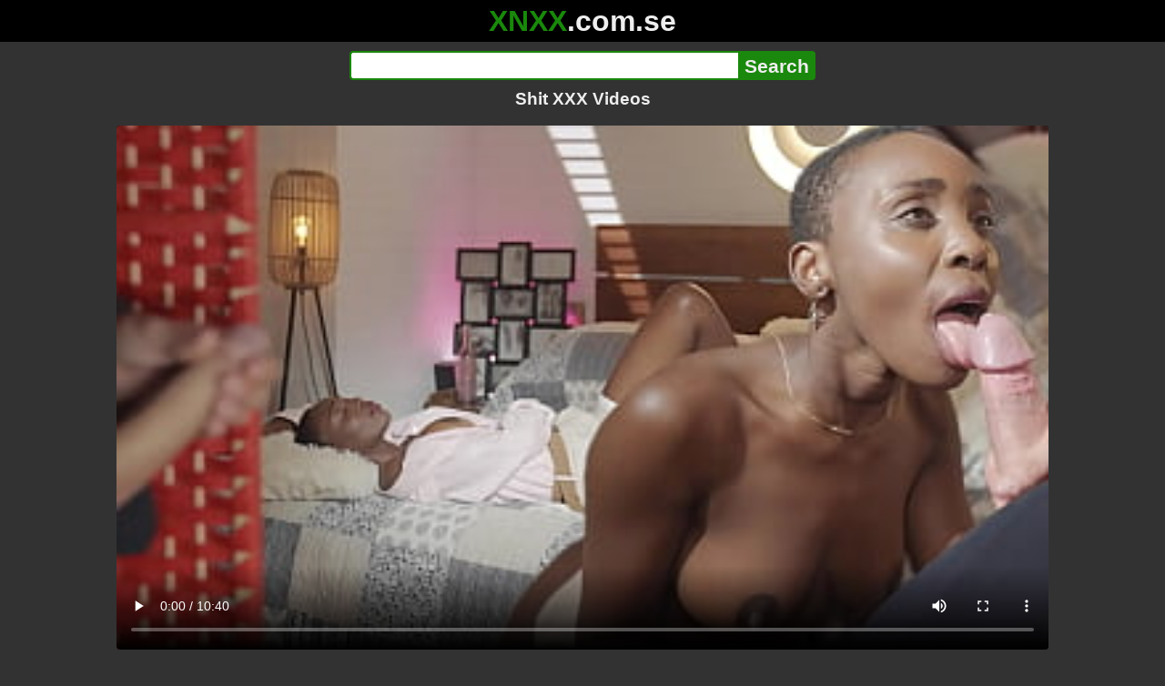

--- FILE ---
content_type: text/html; charset=utf-8
request_url: https://xnxx.com.se/video/shit-xxx-videos
body_size: 14122
content:
<!DOCTYPE html><html lang="hi"><head><meta charset="utf-8"><meta name="theme-color" content="#1A880C"><meta name="viewport" content="width=device-width"><meta name="referrer" content="same-origin"><link rel="icon" href="/favicon.png" type="image/png"><title>Shit XXX Videos · XNXX.com.se Free Porn Online! 3GP MP4 Mobile Sex XXX Porno Videos!</title><meta name="description" content="Shit XXX Videos · XXX Videos Online! MP4 Porn, 3GP Porn Videos, Mobile Sex Videos, Mobile XXX, Mobile Porno! Mobile XXX Porno!"><meta name="keywords" content="Blowjob, Amateur, Big Tits, Doggystyle, Homemade, Big Cock, Milf, Natural Tits, Big Butt, Pornstar, Interracial, Deep Throat, Big Booty, Rough Sex, Perfect Tits, Real Orgasm, Pussy Fucking, Black, Hotwife, Facial Cumshot, European, Roleplay, Face Fucking, Huge Tits, Submissive Girl, Cumload, Gagging, Domination, Wild Sex, Fat Dick, Massive Tits, Ebony Ass, Depraved, Exotic, Brown Skin, Black Women, Black and White, Brown Pussy, Big Black Tits, Maledom"><link rel="preload" as="image" type="image/jpeg" href="https://cdn77-pic.xvideos-cdn.com/videos/thumbs169ll/63/7d/c6/637dc6e0c2a937503967d777bdf41632/637dc6e0c2a937503967d777bdf41632.30.jpg" fetchpriority="high"><meta property="og:url" content="https://xnxx.com.se/video/shit-xxx-videos"><meta property="og:type" content="video.other"><meta property="og:title" content="Shit XXX Videos · XNXX.com.se"><meta property="og:description" content="Blowjob, Amateur, Big Tits, Doggystyle, Homemade, Big Cock, Milf, Natural Tits, Big Butt, Pornstar, Interracial, Deep Throat, Big Booty, Rough Sex, Perfect Tits, Real Orgasm, Pussy Fucking, Black, Hotwife, Facial Cumshot, European, Roleplay, Face Fucking, Huge Tits, Submissive Girl, Cumload, Gagging, Domination, Wild Sex, Fat Dick, Massive Tits, Ebony Ass, Depraved, Exotic, Brown Skin, Black Women, Black and White, Brown Pussy, Big Black Tits, Maledom"><meta property="og:image" content="https://cdn77-pic.xvideos-cdn.com/videos/thumbs169lll/63/7d/c6/637dc6e0c2a937503967d777bdf41632/637dc6e0c2a937503967d777bdf41632.30.jpg"><meta property="og:image:width" content="352"><meta property="og:image:height" content="198"><meta property="video:duration" content="640"><meta property="og:video:type" content="video/mp4"><meta property="og:video:width" content="640"><meta property="og:video:height" content="360"><meta property="twitter:card" content="summary"><meta property="twitter:title" content="Shit XXX Videos · XNXX.com.se"><meta property="twitter:description" content="Blowjob, Amateur, Big Tits, Doggystyle, Homemade, Big Cock, Milf, Natural Tits, Big Butt, Pornstar, Interracial, Deep Throat, Big Booty, Rough Sex, Perfect Tits, Real Orgasm, Pussy Fucking, Black, Hotwife, Facial Cumshot, European, Roleplay, Face Fucking, Huge Tits, Submissive Girl, Cumload, Gagging, Domination, Wild Sex, Fat Dick, Massive Tits, Ebony Ass, Depraved, Exotic, Brown Skin, Black Women, Black and White, Brown Pussy, Big Black Tits, Maledom"><meta property="twitter:image" content="https://cdn77-pic.xvideos-cdn.com/videos/thumbs169lll/63/7d/c6/637dc6e0c2a937503967d777bdf41632/637dc6e0c2a937503967d777bdf41632.30.jpg"><link rel="preconnect" href="https://cdn77-pic.xvideos-cdn.com"><style>:root {--main: #1A880C;--bg-main: #323232;--bg-sub: #fff}@font-face{font-family:iconfont;src:url([data-uri])format("woff2")}i{width:1em;font-family:sans-serif,iconfont;font-style:normal;line-height:1}.i-thumbs-up:before{content:""}.i-thumbs-down:before{content:""}.i-caret-down:before{content:""}.i-user:before{content:""}*{font-family:-apple-system,BlinkMacSystemFont,avenir next,avenir,helvetica neue,helvetica,ubuntu,roboto,noto,segoe ui,arial,sans-serif}body{background-color:var(--bg-main);color:#eee;flex-direction:column;min-height:100vh;margin:0 auto;display:flex}html{line-height:1.15}ul{margin:0;padding:0;list-style:none}.compressed{text-align:center;max-width:640px;margin-left:auto;margin-right:auto}.center{text-align:center}.left{text-align:left}a{color:var(--main);text-decoration:none}a:hover{text-decoration:underline}button{cursor:pointer}button,input,textarea{font-size:100%;line-height:1.15}.content{flex:1;padding:.5rem}.grid{grid-gap:.5rem;grid-template-columns:repeat(auto-fill,minmax(300px,1fr));display:grid}.item{background-color:#fff;border-radius:4px;flex-direction:column;justify-content:space-between;padding:9px;display:flex;position:relative}.item .thumb img{border-radius:4px;width:100%;height:100%;position:absolute}.item img.lazy{width:0;height:0}.item .title{text-overflow:ellipsis;-webkit-line-clamp:2;-webkit-box-orient:vertical;margin-bottom:10px;font-weight:600;display:-webkit-box;overflow:hidden}.item .thumb{background-color:#ddd;height:0;margin-bottom:5px;padding-bottom:56.25%;position:relative}.item .info{color:#757575;justify-content:space-between;display:flex}.button{word-break:keep-all;border:1px solid #ccc;border-radius:5px;margin:2px;padding:2px 6px;text-decoration:none;display:inline-block}.tags{contain:paint;flex-flow:wrap;max-height:85px;margin:2px auto;display:flex;overflow:hidden}.tags.center{justify-content:center}#expand-tags{text-align:center;order:1}#expand-tags.ref{visibility:hidden;pointer-events:none;display:list-item;position:absolute}#expand-tags>button,#expand-tags-ref>button{min-width:1.8em}.tags-all{max-height:unset;align-items:center}.center>.tags{justify-content:center}.tags li{order:3}.chip{background-color:var(--main);color:#fff;word-break:keep-all;border:1px solid var(--main);border-radius:5px;margin:2px;padding:2px 6px;text-decoration:none;display:inline-block}.actor{font-weight:700}.chip:hover{border:1px solid #fff;text-decoration:none}.chip.twitter{background-color:#000;border-color:#000}.chip.facebook{background-color:#3a5999;border-color:#3a5999}.chip.other{color:#3e3e3e;background-color:#c8c8c8;border-color:#c8c8c8}.search-form input{border:2px solid var(--main);box-sizing:border-box;height:2rem;margin:0;padding:0;font-size:1.3rem}.search-form input[type=text]{border-right:0;border-radius:4px 0 0 4px;width:100%;min-width:0}:dir(rtl) .search-form input[type=text]{border-left:0;border-right:2px solid var(--main);border-radius:0 4px 4px 0}.search-form input[type=submit]{color:#eee;background-color:var(--main);-webkit-appearance:none;border-radius:0 4px 4px 0;padding:0 5px;font-weight:700}:dir(rtl) .search-form input[type=submit]{border-radius:4px 0 0 4px}.search-form{margin:10px}.search-form form{max-width:32rem;margin:0 auto;display:flex}.comment-form input,.comment-form textarea{border:2px solid var(--main)}.comment-form input[type=text]{border-bottom:0;border-radius:4px 4px 0 0;margin-bottom:2px}.comment-form textarea{box-sizing:border-box;border-radius:4px;width:100%}.comment-form input[type=submit]{background-color:var(--main);color:#fff;cursor:pointer;min-width:128px}.comment-form{text-align:right;background-color:#e6e6e6;border-radius:4px;margin-bottom:12px;padding:8px}.header{text-align:center}.logo{background-color:#000}.logo a{text-decoration:none}.header .logo{margin:0;padding:5px;font-size:2rem;font-weight:bolder}.header .logo .f1{color:var(--main)}.header .logo .f2{color:#eee}.header h1{color:#eee;overflow-wrap:break-word;margin:0;font-size:1.2rem}h2{text-align:center;font-size:1.2rem}.h2-wrapper{text-align:center;justify-content:center;align-items:center;gap:4px;margin:16px auto 0;display:flex}.h2-wrapper>a{font-size:1rem;font-weight:bolder}h3{text-align:center;color:#eee;margin:0 0 10px}.trending.tags{text-align:center;max-height:unset;justify-content:center}.trending a{padding:4px 6px}.video-container{width:100%;margin-bottom:1rem}.box-169{height:0;padding-bottom:56.25%;position:relative}#player,#iframe-player{width:100%;height:100%;position:absolute;inset:0}.video-container.video-js{position:unset}.video-container video,.video-container iframe,.video-container img{background-color:#000;border-radius:4px}.play-button{width:80px;height:80px;margin:auto;position:absolute;inset:0}.hidden{visibility:hidden;display:none}.video-info{align-items:center;margin-bottom:8px;display:flex}.ad-small{text-align:center;contain:paint;background-color:#454545;width:300px;height:100px;margin:8px auto}.ad-medium{text-align:center;width:100%;height:100%;margin:auto;overflow:hidden}.meta-info{flex:auto;gap:4px;display:flex}.reaction{display:flex}.reaction button{background-color:var(--bg-main);color:#fff;word-break:keep-all;border:1px solid var(--main);cursor:pointer;border-radius:5px;align-items:baseline;gap:5px;margin:4px 2px;padding:5px 8px;font-weight:700;line-height:1.1rem;text-decoration:none;display:flex}.reaction button.active{background-color:var(--main)}.description{white-space:pre-line}.fluid_video_wrapper{position:absolute!important}.video{max-width:64rem;margin:10px auto 20px}.footer{text-align:center;background-color:#000;padding:10px}.footer .links{padding-bottom:env(safe-area-inset-bottom);justify-content:center;gap:4px;font-weight:700;display:flex}.error{color:#333;text-align:center;padding:2rem}.error h1{margin-top:0}#like>i{color:#08ca08}#dislike>i{color:#f01f1f}.share{display:flex}.thumb-info{color:#fff;background-color:var(--main);direction:ltr;border-radius:4px;align-items:baseline;gap:2px;padding:1px 3px;font-size:14px;font-weight:700;display:flex;position:absolute}.rating{top:13px;right:13px}.new{top:13px;left:13px}.pagination{text-align:center;justify-content:center;gap:4px;margin:22px auto;display:flex}.pagination a,.pagination strong{border:1px solid var(--main);color:#fff;border-radius:4px;padding:6px 12px;font-weight:700}.pagination strong,.pagination a:hover{background-color:var(--main);color:#fff;border:1px solid var(--main);text-decoration:none}.comments{background-color:var(--bg-sub);border-radius:4px;width:100%;max-width:34rem;margin:0 auto 8px;padding:2px}.comment{color:var(--bg-main);background-color:#fff;border-bottom:1px dashed #ddd;margin:4px 0;display:flex}.comment:last-child{border-bottom:0}.comment-icon{text-align:center;flex-shrink:0;width:32px;height:32px;margin-top:0;margin-left:6px;font-size:2em}.comment-body{margin:0 8px}.comment-author{opacity:.4;margin-bottom:4px;font-size:.8em}#show-hidden-comments{background-color:var(--main);color:#fff;border:1px solid var(--main);cursor:pointer;align-items:baseline;gap:5px;margin:4px auto;display:flex}.comment-message{word-break:break-word;max-height:112px;overflow:hidden}.no-comments{text-align:center;color:#757575;margin:24px 0}.big-chip{cursor:pointer;border-radius:4px;align-items:baseline;gap:8px;margin:12px auto 2px;padding:5px;font-size:1.2em;font-weight:700;display:flex}#rc_switch{justify-content:center;gap:2em;margin-bottom:.4em;font-size:1.2em;font-weight:700;display:flex}#rc_switch a{color:#fff}#rc_switch a:hover{text-decoration:none}#rc_switch a.inactive{color:#999}.rest{flex-direction:column;display:flex}.related{margin-bottom:1em}</style><meta name="exoclick-site-verification" content="4d65adf52ffaa61edae0fb60a51984c6"><meta name="clickaine-site-verification" content="3dad83715b47091e8895d9587d7e36bfea7ca4e610a93fbc664f65a6639b67d50aad46e90d6cbdf1104822c9f5825c584cb5fbc812dc33e70444d2852ca44bb4"><meta name="Trafficstars" content="38751"><script async type="application/javascript" src="https://a.magsrv.com/ad-provider.js"></script> </head><body><div class="header"><div class="logo"><a href="/" class="cbwzsfnb"><span class="f1">XNXX</span><span class="f2">.com.se</span></a></div><div class="search-form"><form method="post" action="/search"><input type="text" name="q" value="" enterkeyhint="search" aria-label="Search"><input type="submit" value="Search"></form></div><h1>Shit XXX Videos</h1></div><div class="content"><div class="video"><div class="video-container box-169"><video id="player" preload="metadata" loop controls="controls" poster="https://cdn77-pic.xvideos-cdn.com/videos/thumbs169ll/63/7d/c6/637dc6e0c2a937503967d777bdf41632/637dc6e0c2a937503967d777bdf41632.30.jpg" playsinline data-fallback="https://www.xvideos.com/embedframe/otulllkf214" data-d="eG54eC5jb20uc2U=" data-o="false" data-sample-rate="1" data-sample-domain="teenseks.com" data-id="2444353"><source src="/xhr/video/2444353-8054d88b1f4b162a.mp4" type="video/mp4"><source src="/xhr/video/2444353-9a42ef0631be7dfd.mp4" type="video/mp4"><source src="/xhr/video/2444353-3105813c291339.mp4" type="video/mp4"></video></div><div class="video-info"><div class="meta-info"><div dir=ltr>41K views</div><div>•</div><div>9 months ago</div></div><div class="reaction"><button type="submit" id="like" title="Likes ↑58"><i class="i-thumbs-up"></i>58</button><button type="submit" id="dislike" title="Dislikes ↓16"><i class="i-thumbs-down"></i> 16</button></div></div><div class="ad-small"><ins class=eas6a97888e10 data-zoneid=4880530></ins></div><div><ul class="tags"><li><a href="/tags/zaawaadi" class="chip actor cbwzsfnb">Zaawaadi</a></li><li><a href="/tags/tommycabrioxxx1" class="chip actor cbwzsfnb">Tommycabrioxxx1</a></li><li><a href="/tags/blowjob" class="chip cbwzsfnb">Blowjob</a></li><li><a href="/tags/amateur" class="chip cbwzsfnb">Amateur</a></li><li><a href="/tags/big-tits" class="chip cbwzsfnb">Big Tits</a></li><li><a href="/tags/doggystyle" class="chip cbwzsfnb">Doggystyle</a></li><li><a href="/tags/homemade" class="chip cbwzsfnb">Homemade</a></li><li><a href="/tags/big-cock" class="chip cbwzsfnb">Big Cock</a></li><li><a href="/tags/milf" class="chip cbwzsfnb">Milf</a></li><li><a href="/tags/natural-tits" class="chip cbwzsfnb">Natural Tits</a></li><li><a href="/tags/big-butt" class="chip cbwzsfnb">Big Butt</a></li><li><a href="/tags/pornstar" class="chip cbwzsfnb">Pornstar</a></li><li><a href="/tags/interracial" class="chip cbwzsfnb">Interracial</a></li><li><a href="/tags/deep-throat" class="chip cbwzsfnb">Deep Throat</a></li><li><a href="/tags/big-booty" class="chip cbwzsfnb">Big Booty</a></li><li><a href="/tags/rough-sex" class="chip cbwzsfnb">Rough Sex</a></li><li><a href="/tags/perfect-tits" class="chip cbwzsfnb">Perfect Tits</a></li><li><a href="/tags/real-orgasm" class="chip cbwzsfnb">Real Orgasm</a></li><li><a href="/tags/pussy-fucking" class="chip cbwzsfnb">Pussy Fucking</a></li><li><a href="/tags/black" class="chip cbwzsfnb">Black</a></li><li><a href="/tags/hotwife" class="chip cbwzsfnb">Hotwife</a></li><li><a href="/tags/facial-cumshot" class="chip cbwzsfnb">Facial Cumshot</a></li><li><a href="/tags/european" class="chip cbwzsfnb">European</a></li><li><a href="/tags/roleplay" class="chip cbwzsfnb">Roleplay</a></li><li><a href="/tags/face-fucking" class="chip cbwzsfnb">Face Fucking</a></li><li><a href="/tags/huge-tits" class="chip cbwzsfnb">Huge Tits</a></li><li><a href="/tags/submissive-girl" class="chip cbwzsfnb">Submissive Girl</a></li><li><a href="/tags/cumload" class="chip cbwzsfnb">Cumload</a></li><li><a href="/tags/gagging" class="chip cbwzsfnb">Gagging</a></li><li><a href="/tags/domination" class="chip cbwzsfnb">Domination</a></li><li><a href="/tags/wild-sex" class="chip cbwzsfnb">Wild Sex</a></li><li><a href="/tags/fat-dick" class="chip cbwzsfnb">Fat Dick</a></li><li><a href="/tags/massive-tits" class="chip cbwzsfnb">Massive Tits</a></li><li><a href="/tags/ebony-ass" class="chip cbwzsfnb">Ebony Ass</a></li><li><a href="/tags/depraved" class="chip cbwzsfnb">Depraved</a></li><li><a href="/tags/exotic" class="chip cbwzsfnb">Exotic</a></li><li><a href="/tags/brown-skin" class="chip cbwzsfnb">Brown Skin</a></li><li><a href="/tags/black-women" class="chip cbwzsfnb">Black Women</a></li><li><a href="/tags/black-and-white" class="chip cbwzsfnb">Black and White</a></li><li><a href="/tags/brown-pussy" class="chip cbwzsfnb">Brown Pussy</a></li><li><a href="/tags/big-black-tits" class="chip cbwzsfnb">Big Black Tits</a></li><li><a href="/tags/maledom" class="chip cbwzsfnb">Maledom</a></li><li><a href="/tags" class="chip">...</a></li><li id="expand-tags" class="ref"><button type="submit" class="chip" title="expand tags"><i class="i-caret-down"></i></button></li></ul></div><br><div class="share"><button id="copy" data-href="https://xnxx.com.se/video/shit-xxx-videos" class="chip button other" dir=ltr>Share</button><a href="https://twitter.com/intent/tweet?text=https%3A//xnxx.com.se/video/shit-xxx-videos" target="_blank" rel="noopener" class="chip twitter">X•Twitter</a><a href="https://www.facebook.com/sharer/sharer.php?u=https%3A//xnxx.com.se/video/shit-xxx-videos" target="_blank" rel="noopener" class="chip facebook">Facebook</a></div></div><ul id="rc_switch"><li><a href="#related">Related</a></li><li><a class="inactive" href="#comments">Comments (0)</a></li></ul><div class="rest"><div class="related" id="related"><ul class="trending tags"><li><a href="/video/shemale-fuck-black-girl" title="Shemale Fuck Black Girl" class="chip">Shemale Fuck Black Girl</a></li><li><a href="/video/booty-black-pussy-fuck-girl" title="Booty Black Pussy Fuck Girl" class="chip">Booty Black Pussy Fuck Girl</a></li><li><a href="/video/white-girl-fucking-black-bf" title="White Girl Fucking Black Bf" class="chip">White Girl Fucking Black Bf</a></li></ul><ul class="grid"><li class="item"><a href="/video/stepmom-catches-son-jerking-off-with-her-panties-and-loses-her-shit" class="cbwzsfnb" title="Stepmom catches son jerking off with her panties and loses her shit"><div class="thumb"><img src="https://cdn77-pic.xvideos-cdn.com/videos/thumbs169ll/97/da/98/97da98de852889326f50578a76afddc3/97da98de852889326f50578a76afddc3.13.jpg" alt="" loading="lazy" width="320" height="180"></div><div class="title">Stepmom catches son jerking off with her panties and loses her shit</div></a><div class="thumb-info rating"><i class="i-thumbs-up"></i>75% </div><div class="info"><div dir=ltr>92K views</div><div>35:42</div></div></li><li class="item"><a href="/video/dominathy-vol-6-starring-natasha-rios-and-lykos-lobo-dominating-the-shit-out-of-their-petite-slave-little-chloe-and-taking-on-5-big-cocks-orgy-with-dap-dp-squirting-puk3-and-anal-rimming" class="cbwzsfnb" title="Dominathy Vol. 6 starring Natasha Rios and Lykos Lobo dominating the shit out of their Petite slave Little Chloe and taking on 5 big cocks orgy with DAP, DP, squirting ,Puk3 and anal rimming"><div class="thumb"><img src="https://cdn77-pic.xvideos-cdn.com/videos/thumbs169ll/dd/33/83/dd3383c4dec48d5ef519e86c54d55531/dd3383c4dec48d5ef519e86c54d55531.25.jpg" alt="" loading="lazy" width="320" height="180"></div><div class="title">Dominathy Vol. 6 starring Natasha Rios and Lykos Lobo dominating the shit out of their Petite slave Little Chloe and taking on 5 big cocks orgy with DAP, DP, squirting ,Puk3 and anal rimming</div></a><div class="thumb-info rating"><i class="i-thumbs-up"></i>73% </div><div class="info"><div dir=ltr>161K views</div><div>02:05</div></div></li><li class="item"><div class="ad-medium"><ins class=eas6a97888e10 data-zoneid=3672853></ins></div></li><li class="item"><a href="/video/get-it-out-of-my-ass-because-i-want-to-shit-i-m-going-to-shit-on-your-dick-get-it-out-now" class="cbwzsfnb" title="Get it out of my ass because I want to shit, I&#39;m going to shit on your dick, get it out now"><div class="thumb"><img src="https://cdn77-pic.xvideos-cdn.com/videos/thumbs169ll/07/5d/15/075d15320048aca6cf88fcaae3b348fd/075d15320048aca6cf88fcaae3b348fd.27.jpg" alt="" loading="lazy" width="320" height="180"></div><div class="title">Get it out of my ass because I want to shit, I&#39;m going to shit on your dick, get it out now</div></a><div class="thumb-info rating"><i class="i-thumbs-up"></i>73% </div><div class="info"><div dir=ltr>50K views</div><div>04:26</div></div></li><li class="item"><a href="/video/slut-sereia-ninfo-dominating-the-shit-out-of-her-cute-ob-slave-nat-assfucked-by-2-big-studs-with-dap-dp-fisting-anal-rimming-a-lot-of-piss-drinking-and-creampie-swallow-foga" class="cbwzsfnb" title="Slut Sereia Ninfo dominating the shit out of her cute Ob Slave Nat assfucked by 2 big studs with DAP ,DP , fisting, anal rimming a lot of piss drinking and Creampie swallow FOGA"><div class="thumb"><img src="https://cdn77-pic.xvideos-cdn.com/videos/thumbs169ll/4e/e4/fb/4ee4fb4a46b725d8af441b57f91f19dd/4ee4fb4a46b725d8af441b57f91f19dd.16.jpg" alt="" loading="lazy" width="320" height="180"></div><div class="title">Slut Sereia Ninfo dominating the shit out of her cute Ob Slave Nat assfucked by 2 big studs with DAP ,DP , fisting, anal rimming a lot of piss drinking and Creampie swallow FOGA</div></a><div class="thumb-info rating"><i class="i-thumbs-up"></i>74% </div><div class="info"><div dir=ltr>61K views</div><div>02:00</div></div></li><li class="item"><div class="ad-medium"><iframe referrerpolicy=no-referrer-when-downgrade frameborder=0 height=250 loading=lazy scrolling=no src=//tsyndicate.com/iframes2/2f3fd189c67840708a6fabaed206cc0d.html></iframe></div></li><li class="item"><a href="/video/oh-my-fucking-ass-cum-now-because-i-want-to-shit-shit-with-your-cum" class="cbwzsfnb" title="Oh my fucking ass, cum now because I want to shit, shit with your cum"><div class="thumb"><img src="https://cdn77-pic.xvideos-cdn.com/videos/thumbs169ll/e2/b7/2d/e2b72de3026fc0be0d58f4e1809bf1f3/e2b72de3026fc0be0d58f4e1809bf1f3.30.jpg" alt="" loading="lazy" width="320" height="180"></div><div class="title">Oh my fucking ass, cum now because I want to shit, shit with your cum</div></a><div class="thumb-info rating"><i class="i-thumbs-up"></i>73% </div><div class="info"><div dir=ltr>109K views</div><div>10:30</div></div></li><li class="item"><a href="/video/wake-up-and-fuck-no-script-no-make-up-no-bull-shit-flytoday" class="cbwzsfnb" title="Wake up and Fuck! No Script, No Make up no Bull Shit - FlyToday"><div class="thumb"><img src="https://cdn77-pic.xvideos-cdn.com/videos/thumbs169ll/5c/09/33/5c09335da564e7ceacb9f6ef9687a3d9/5c09335da564e7ceacb9f6ef9687a3d9.7.jpg" alt="" loading="lazy" width="320" height="180"></div><div class="title">Wake up and Fuck! No Script, No Make up no Bull Shit - FlyToday</div></a><div class="thumb-info rating"><i class="i-thumbs-up"></i>67% </div><div class="info"><div dir=ltr>113K views</div><div>11:19</div></div></li><li class="item"><a href="/video/shit-i-couldn-t-hold-back-for-finish-inside" class="cbwzsfnb" title="Shit... I Couldn&#39;t Hold Back !! For Finish Inside !!"><div class="thumb"><img src="https://cdn77-pic.xvideos-cdn.com/videos/thumbs169ll/05/70/f9/0570f9075c799a62d9d2c31bcc6b1df6/0570f9075c799a62d9d2c31bcc6b1df6.11.jpg" alt="" loading="lazy" width="320" height="180"></div><div class="title">Shit... I Couldn&#39;t Hold Back !! For Finish Inside !!</div></a><div class="thumb-info rating"><i class="i-thumbs-up"></i>72% </div><div class="info"><div dir=ltr>24K views</div><div>10:30</div></div></li><li class="item"><a href="/video/couple-makes-up-to-fuck-inside-the-couple-s-car-fucking-loka-and-i-end-up-giving-shit" class="cbwzsfnb" title="Couple makes up to fuck inside the couple&#39;s car, fucking loka and I end up giving shit.:"><div class="thumb"><img src="https://cdn77-pic.xvideos-cdn.com/videos/thumbs169ll/ea/da/18/eada18ff8b6d991e75b11c03e66d12f5/eada18ff8b6d991e75b11c03e66d12f5.29.jpg" alt="" loading="lazy" width="320" height="180"></div><div class="title">Couple makes up to fuck inside the couple&#39;s car, fucking loka and I end up giving shit.:</div></a><div class="thumb-info rating"><i class="i-thumbs-up"></i>67% </div><div class="info"><div dir=ltr>86K views</div><div>06:37</div></div></li><li class="item"><a href="/video/you-dropped-your-wallet-you-can-have-it-back-after-you-fuck-the-shit-out-of-me" class="cbwzsfnb" title="You Dropped Your Wallet !! You Can Have It Back After You Fuck The Shit Out Of Me"><div class="thumb"><img src="https://cdn77-pic.xvideos-cdn.com/videos/thumbs169ll/31/55/67/31556763a98dc7a16d68c342db34304e/31556763a98dc7a16d68c342db34304e.24.jpg" alt="" loading="lazy" width="320" height="180"></div><div class="title">You Dropped Your Wallet !! You Can Have It Back After You Fuck The Shit Out Of Me</div></a><div class="thumb-info rating"><i class="i-thumbs-up"></i>72% </div><div class="info"><div dir=ltr>4K views</div><div>12:34</div></div></li><li class="item"><a href="/video/i-m-the-one-in-charge-of-this-shit-keep-quiet-and-let-me-sit-down" class="cbwzsfnb" title="I&#39;M THE ONE IN CHARGE OF THIS SHIT, KEEP QUIET AND LET ME SIT DOWN"><div class="thumb"><img src="https://cdn77-pic.xvideos-cdn.com/videos/thumbs169ll/53/df/72/53df72c85c9a1fe74934aa433626052e/53df72c85c9a1fe74934aa433626052e.27.jpg" alt="" loading="lazy" width="320" height="180"></div><div class="title">I&#39;M THE ONE IN CHARGE OF THIS SHIT, KEEP QUIET AND LET ME SIT DOWN</div></a><div class="thumb-info rating"><i class="i-thumbs-up"></i>63% </div><div class="info"><div dir=ltr>184K views</div><div>10:00</div></div></li><li class="item"><div class="ad-medium"><ins class=eas6a97888e10 data-zoneid=3718533></ins></div></li><li class="item"><a href="/video/i-fuck-a-fan-for-the-first-time-shit-he-cums-inside-me" class="cbwzsfnb" title="I fuck a fan for the first time! SHIT! he cums inside me"><div class="thumb"><img src="https://cdn77-pic.xvideos-cdn.com/videos/thumbs169ll/1e/d7/b9/1ed7b9eb545bcb80dffa62139b8a16c2/1ed7b9eb545bcb80dffa62139b8a16c2.5.jpg" alt="" loading="lazy" width="320" height="180"></div><div class="title">I fuck a fan for the first time! SHIT! he cums inside me</div></a><div class="thumb-info rating"><i class="i-thumbs-up"></i>66% </div><div class="info"><div dir=ltr>33K views</div><div>21:43</div></div></li><li class="item"><a href="/video/a-black-with-a-giant-dick-a-tame-cuckold-and-a-lot-of-pussy-shit" class="cbwzsfnb" title="A black with a giant dick, a tame cuckold and a lot of pussy shit"><div class="thumb"><img src="https://cdn77-pic.xvideos-cdn.com/videos/thumbs169ll/0b/77/43/0b774314f887f852a517e27d58784151/0b774314f887f852a517e27d58784151.11.jpg" alt="" loading="lazy" width="320" height="180"></div><div class="title">A black with a giant dick, a tame cuckold and a lot of pussy shit</div></a><div class="thumb-info rating"><i class="i-thumbs-up"></i>66% </div><div class="info"><div dir=ltr>910 views</div><div>13:15</div></div></li><li class="item"><a href="/video/holy-shit-what-an-ass-delicious-babe-trying-on-sensual-bodies-mysteriouskathy" class="cbwzsfnb" title="Holy shit, what an ass! Delicious Babe Trying on Sensual Bodies - MysteriousKathy"><div class="thumb"><img src="https://cdn77-pic.xvideos-cdn.com/videos/thumbs169ll/ed/8a/d7/ed8ad7060d986be5f4fa84b335ecfad5/ed8ad7060d986be5f4fa84b335ecfad5.8.jpg" alt="" loading="lazy" width="320" height="180"></div><div class="title">Holy shit, what an ass! Delicious Babe Trying on Sensual Bodies - MysteriousKathy</div></a><div class="thumb-info rating"><i class="i-thumbs-up"></i>33% </div><div class="info"><div dir=ltr>1K views</div><div>11:02</div></div></li><li class="item"><a href="/video/cougar-getting-her-pink-slit-fucked-up-real-nice" class="cbwzsfnb" title="Cougar getting her pink slit fucked up real nice"><div class="thumb"><img src="https://cdn77-pic.xvideos-cdn.com/videos/thumbs169ll/de/7d/1a/de7d1a2216e360575c3251795b24af97-1/de7d1a2216e360575c3251795b24af97.18.jpg" alt="" loading="lazy" width="320" height="180"></div><div class="title">Cougar getting her pink slit fucked up real nice</div></a><div class="thumb-info rating"><i class="i-thumbs-up"></i>82% </div><div class="info"><div dir=ltr>26K views</div><div>15:35</div></div></li><li class="item"><a href="/video/bj-compilation-with-cum-shot" class="cbwzsfnb" title="Bj compilation with cum shot"><div class="thumb"><img src="https://cdn77-pic.xvideos-cdn.com/videos/thumbs169ll/e4/1a/95/e41a958d9c37d3b027cdf36aa48198c0/e41a958d9c37d3b027cdf36aa48198c0.5.jpg" alt="" loading="lazy" width="320" height="180"></div><div class="title">Bj compilation with cum shot</div></a><div class="thumb-info rating"><i class="i-thumbs-up"></i>79% </div><div class="info"><div dir=ltr>35K views</div><div>12:04</div></div></li><li class="item"><a href="https://xvideo999.com/video/cuckold-boyfriend-let-me-put-another-dick-in-my-black-dripping-wet-pussy-zaawaadi" class="neighbor" title="CUCKOLD Boyfriend Let Me Put Another Dick in my Black Dripping Wet Pussy - Zaawaadi" referrerpolicy="no-referrer-when-downgrade" target="_blank"><div class="thumb"><img src="https://cdn77-pic.xvideos-cdn.com/videos/thumbs169ll/27/f5/1c/27f51cb6ce4f12e5233c5092ee4969c2/27f51cb6ce4f12e5233c5092ee4969c2.30.jpg" alt="" loading="lazy" width="320" height="180"></div><div class="title">CUCKOLD Boyfriend Let Me Put Another Dick in my Black Dripping Wet Pussy - Zaawaadi</div></a><div class="thumb-info rating"><i class="i-thumbs-up"></i>66% </div><div class="info"><div>140 views</div><div>10:31</div></div></li><li class="item hidden"><a href="/video/realitykings-we-live-together-dillion-harper-jenna-sativa-slit-licker" class="cbwzsfnb" title="RealityKings - We Live Together - (Dillion Harper, Jenna Sativa) - Slit Licker"><div class="thumb"><img src="https://cdn77-pic.xvideos-cdn.com/videos/thumbs169ll/a6/9b/dc/a69bdcc308de56a4ba4effd1868da255/a69bdcc308de56a4ba4effd1868da255.8.jpg" alt="" loading="lazy" width="320" height="180"></div><div class="title">RealityKings - We Live Together - (Dillion Harper, Jenna Sativa) - Slit Licker</div></a><div class="thumb-info rating"><i class="i-thumbs-up"></i>81% </div><div class="info"><div dir=ltr>29K views</div><div>08:00</div></div></li><li class="item hidden"><a href="/video/forbidden-bathroom-fist-titfuck-obsessed-girlfriend-in-wet-t-shirt-needs-cum-on-tits-now-lilykoti" class="cbwzsfnb" title="Forbidden Bathroom Fist Titfuck: Obsessed Girlfriend in Wet T-shirt Needs Cum on Tits NOW!!! | LilyKoti"><div class="thumb"><img src="https://cdn77-pic.xvideos-cdn.com/videos/thumbs169ll/3f/e0/ee/3fe0eef0b614f1c20f1e08f4c28f6e29/3fe0eef0b614f1c20f1e08f4c28f6e29.29.jpg" alt="" loading="lazy" width="320" height="180"></div><div class="title">Forbidden Bathroom Fist Titfuck: Obsessed Girlfriend in Wet T-shirt Needs Cum on Tits NOW!!! | LilyKoti</div></a><div class="thumb-info rating"><i class="i-thumbs-up"></i>75% </div><div class="info"><div dir=ltr>155K views</div><div>14:36</div></div></li><li class="item hidden"><a href="/video/hentai-heroine-in-wet-t-shirt-rough-sex-and-deep-blowjob-cum-on-tits" class="cbwzsfnb" title="Hentai Heroine in Wet T-shirt Rough Sex and Deep Blowjob - Cum on Tits"><div class="thumb"><img src="https://cdn77-pic.xvideos-cdn.com/videos/thumbs169ll/a5/9c/1e/a59c1e2afcaadff31a4088550ccf947c-1/a59c1e2afcaadff31a4088550ccf947c.10.jpg" alt="" loading="lazy" width="320" height="180"></div><div class="title">Hentai Heroine in Wet T-shirt Rough Sex and Deep Blowjob - Cum on Tits</div></a><div class="thumb-info rating"><i class="i-thumbs-up"></i>74% </div><div class="info"><div dir=ltr>244K views</div><div>06:03</div></div></li><li class="item hidden"><a href="/video/pornstars-like-it-big-adriana-chechik-juan-lucho-shut-up-and-fuck-me-brazzers" class="cbwzsfnb" title="Pornstars Like it Big - (Adriana Chechik, Juan Lucho) - Shut Up and Fuck Me - Brazzers"><div class="thumb"><img src="https://cdn77-pic.xvideos-cdn.com/videos/thumbs169ll/bd/90/9a/bd909a3eeb680f0f6a6f7d509bbb1c04/bd909a3eeb680f0f6a6f7d509bbb1c04.25.jpg" alt="" loading="lazy" width="320" height="180"></div><div class="title">Pornstars Like it Big - (Adriana Chechik, Juan Lucho) - Shut Up and Fuck Me - Brazzers</div></a><div class="thumb-info rating"><i class="i-thumbs-up"></i>76% </div><div class="info"><div dir=ltr>67K views</div><div>10:43</div></div></li><li class="item hidden"><a href="/video/stepsis-caught-on-new-toy-shoves-stepbro-s-cock-in-her-mouth-to-shut-him-up" class="cbwzsfnb" title="Stepsis Caught On New Toy! Shoves Stepbro&#39;s Cock In Her Mouth To Shut Him Up"><div class="thumb"><img src="https://cdn77-pic.xvideos-cdn.com/videos/thumbs169ll/5e/86/88/5e86880b6ba4853a2d55a4fab1194519/5e86880b6ba4853a2d55a4fab1194519.30.jpg" alt="" loading="lazy" width="320" height="180"></div><div class="title">Stepsis Caught On New Toy! Shoves Stepbro&#39;s Cock In Her Mouth To Shut Him Up</div></a><div class="thumb-info rating"><i class="i-thumbs-up"></i>75% </div><div class="info"><div dir=ltr>83K views</div><div>20:25</div></div></li><li class="item hidden"><a href="/video/cum-stripes-on-my-face-from-enormous-cum-shot-and-i-continue-to-deep-throat-him" class="cbwzsfnb" title="Cum stripes on my face from enormous cum shot and I continue to deep throat him"><div class="thumb"><img src="https://cdn77-pic.xvideos-cdn.com/videos/thumbs169ll/43/46/0d/43460d5d93ff1bf397684d2908d19182/43460d5d93ff1bf397684d2908d19182.30.jpg" alt="" loading="lazy" width="320" height="180"></div><div class="title">Cum stripes on my face from enormous cum shot and I continue to deep throat him</div></a><div class="thumb-info rating"><i class="i-thumbs-up"></i>78% </div><div class="info"><div dir=ltr>42K views</div><div>05:46</div></div></li><li class="item hidden"><a href="/video/young-libertines-the-cum-shot-best-surprise-foxy-di-teen-porn" class="cbwzsfnb" title="Young Libertines - The cum-shot best surprise Foxy Di teen porn"><div class="thumb"><img src="https://cdn77-pic.xvideos-cdn.com/videos/thumbs169ll/eb/db/62/ebdb62e566882da5d6646936db9fcef4-1/ebdb62e566882da5d6646936db9fcef4.5.jpg" alt="" loading="lazy" width="320" height="180"></div><div class="title">Young Libertines - The cum-shot best surprise Foxy Di teen porn</div></a><div class="thumb-info rating"><i class="i-thumbs-up"></i>73% </div><div class="info"><div dir=ltr>251K views</div><div>07:05</div></div></li><li class="item hidden"><a href="/video/horny-milf-sucks-hubbys-cock-with-cum-shot" class="cbwzsfnb" title="horny milf sucks hubbys cock with cum shot"><div class="thumb"><img src="https://cdn77-pic.xvideos-cdn.com/videos/thumbs169ll/1f/9e/7a/1f9e7a82af77ae58b48b7a75ab371cab/1f9e7a82af77ae58b48b7a75ab371cab.8.jpg" alt="" loading="lazy" width="320" height="180"></div><div class="title">horny milf sucks hubbys cock with cum shot</div></a><div class="thumb-info rating"><i class="i-thumbs-up"></i>80% </div><div class="info"><div dir=ltr>17K views</div><div>05:58</div></div></li><li class="item hidden"><a href="/video/busty-starbucks-barista-squirts-all-over-bbc-and-swallows-cum-during-her-shift" class="cbwzsfnb" title="Busty Starbucks Barista Squirts All Over BBC And Swallows Cum During Her Shift!"><div class="thumb"><img src="https://cdn77-pic.xvideos-cdn.com/videos/thumbs169ll/d3/e7/e8/d3e7e824052a0e373281d908e5f05322/d3e7e824052a0e373281d908e5f05322.30.jpg" alt="" loading="lazy" width="320" height="180"></div><div class="title">Busty Starbucks Barista Squirts All Over BBC And Swallows Cum During Her Shift!</div></a><div class="thumb-info rating"><i class="i-thumbs-up"></i>78% </div><div class="info"><div dir=ltr>13K views</div><div>18:57</div></div></li><li class="item hidden"><a href="/video/skye-blues-naughty-deal-sex-for-a-second-shot" class="cbwzsfnb" title="Skye Blue&#39;s Naughty Deal: Sex for a Second Shot"><div class="thumb"><img src="https://cdn77-pic.xvideos-cdn.com/videos/thumbs169ll/67/f9/61/67f961b749dfc2a498cac9fdda6486de/67f961b749dfc2a498cac9fdda6486de.27.jpg" alt="" loading="lazy" width="320" height="180"></div><div class="title">Skye Blue&#39;s Naughty Deal: Sex for a Second Shot</div></a><div class="thumb-info rating"><i class="i-thumbs-up"></i>80% </div><div class="info"><div dir=ltr>14K views</div><div>49:00</div></div></li><li class="item hidden"><a href="/video/bangbros-darcie-belle-wants-to-get-into-the-porn-business-so-we-decided-to-give-her-a-shot" class="cbwzsfnb" title="BANGBROS - Darcie Belle Wants To Get Into The Porn Business, So We Decided To Give Her A Shot"><div class="thumb"><img src="https://cdn77-pic.xvideos-cdn.com/videos/thumbs169ll/f8/85/c1/f885c13f84938c765f28a877293c6078/f885c13f84938c765f28a877293c6078.30.jpg" alt="" loading="lazy" width="320" height="180"></div><div class="title">BANGBROS - Darcie Belle Wants To Get Into The Porn Business, So We Decided To Give Her A Shot</div></a><div class="thumb-info rating"><i class="i-thumbs-up"></i>73% </div><div class="info"><div dir=ltr>95K views</div><div>08:02</div></div></li><li class="item hidden"><a href="/video/i-was-so-excited-when-i-saw-my-step-sisters-body-wandering-around-the-house-without-worrying-about-it-at-all-i-couldnt-stand-it-and-had-vaginal-cum-shot-sex-part-2" class="cbwzsfnb" title="I was so excited when I saw my step sister&#39;s body wandering around the house without worrying about it at all ... I couldn&#39;t stand it and had vaginal cum shot sex![Part 2]"><div class="thumb"><img src="https://cdn77-pic.xvideos-cdn.com/videos/thumbs169ll/dd/2b/25/dd2b25023ea2a5e48a7f99283578f83a/dd2b25023ea2a5e48a7f99283578f83a.18.jpg" alt="" loading="lazy" width="320" height="180"></div><div class="title">I was so excited when I saw my step sister&#39;s body wandering around the house without worrying about it at all ... I couldn&#39;t stand it and had vaginal cum shot sex![Part 2]</div></a><div class="thumb-info rating"><i class="i-thumbs-up"></i>75% </div><div class="info"><div dir=ltr>51K views</div><div>15:28</div></div></li><li class="item hidden"><a href="/video/[base64]" class="cbwzsfnb" title="Immediately shoot during to a big butt woman whose pants are torn and the butt meat is sticking out! It&#39;s not enough to fuck super big butts who wants to get rid of it many times, so I put it in vaginal cum shot! Part2"><div class="thumb"><img src="https://cdn77-pic.xvideos-cdn.com/videos/thumbs169ll/20/a4/11/20a4112a42a07437dc89dbd826d1b82c/20a4112a42a07437dc89dbd826d1b82c.10.jpg" alt="" loading="lazy" width="320" height="180"></div><div class="title">Immediately shoot during to a big butt woman whose pants are torn and the butt meat is sticking out! It&#39;s not enough to fuck super big butts who wants to get rid of it many times, so I put it in vaginal cum shot! Part2</div></a><div class="thumb-info rating"><i class="i-thumbs-up"></i>72% </div><div class="info"><div dir=ltr>173K views</div><div>14:21</div></div></li><li class="item hidden"><a href="/video/squirting-orgasms-on-my-shirt-in-the-office" class="cbwzsfnb" title="Squirting Orgasms On My Shirt In The Office"><div class="thumb"><img src="https://cdn77-pic.xvideos-cdn.com/videos/thumbs169ll/95/f9/9b/95f99bb6a9d5a337e2c2ae6d63e8b10e/95f99bb6a9d5a337e2c2ae6d63e8b10e.1.jpg" alt="" loading="lazy" width="320" height="180"></div><div class="title">Squirting Orgasms On My Shirt In The Office</div></a><div class="thumb-info rating"><i class="i-thumbs-up"></i>73% </div><div class="info"><div dir=ltr>117K views</div><div>02:37</div></div></li><li class="item hidden"><a href="/video/it-s-the-size-of-the-fucking-ship-with-kayy-brickzilla" class="cbwzsfnb" title="It&#39;s The Size Of The Fucking Ship! with Kayy, Brickzilla"><div class="thumb"><img src="https://cdn77-pic.xvideos-cdn.com/videos/thumbs169ll/db/78/4e/db784e5b8aeb4652e6cbd888f43865de/db784e5b8aeb4652e6cbd888f43865de.17.jpg" alt="" loading="lazy" width="320" height="180"></div><div class="title">It&#39;s The Size Of The Fucking Ship! with Kayy, Brickzilla</div></a><div class="thumb-info rating"><i class="i-thumbs-up"></i>74% </div><div class="info"><div dir=ltr>83K views</div><div>15:52</div></div></li><li class="item hidden"><a href="https://xvideo999.com/video/big-black-ass-and-tits-are-too-addictive-he-cheats-on-his-pornstar-gf-zaawaadi-x-tommy-wood" class="neighbor" title="Big Black Ass &#38; Tits Are Too Addictive. He Cheats On His Pornstar GF - Zaawaadi x Tommy Wood" referrerpolicy="no-referrer-when-downgrade" target="_blank"><div class="thumb"><img src="https://cdn77-pic.xvideos-cdn.com/videos/thumbs169ll/1b/7c/c7/1b7cc77d318b453fc69e2899074fc6ea/1b7cc77d318b453fc69e2899074fc6ea.17.jpg" alt="" loading="lazy" width="320" height="180"></div><div class="title">Big Black Ass &#38; Tits Are Too Addictive. He Cheats On His Pornstar GF - Zaawaadi x Tommy Wood</div></a><div class="thumb-info rating"><i class="i-thumbs-up"></i>67% </div><div class="info"><div>50 views</div><div>10:14</div></div></li></ul><button id="more-related" class="chip big-chip"><i class="i-caret-down"></i> Show more videos </button></div><div class="comments hidden" id="comments"><div class="comment-form"><form action="/comment" method="post" autocomplete="off" id="comment-form-form"><div><label><textarea name="message" placeholder="Comment…" required id="comment-message"></textarea></label><input type="hidden" name="video-id" value="2444353"></div><input type="submit" class="button" value="Send a comment" id="comment-submit-button"></form></div><div class="no-comments"> No one has commented yet… </div></div></div></div><div><h2>Trending</h2><ul class="trending tags" id="recent"><li><a href="/video/%E1%8B%A8%E1%8A%A0%E1%88%9C%E1%88%AA%E1%8A%AB-%E1%88%B4%E1%8A%AD%E1%88%B5-%E1%89%AA%E1%8B%B2%E1%8B%8E" class="chip" title="የአሜሪካ ሴክስ ቪዲዎ">የአሜሪካ ሴክስ ቪዲዎ</a></li><li><a href="/video/%E0%AA%B8%E0%AB%80%E0%AA%B2%E0%AA%AA%E0%AB%87%E0%AA%95-%E0%AA%AC%E0%AA%B3%E0%AA%BE%E0%AA%A4%E0%AB%8D%E0%AA%95%E0%AA%BE%E0%AA%B0-%E0%AA%B8%E0%AB%87%E0%AA%95%E0%AB%8D%E0%AA%B8%E0%AB%80-%E0%AA%B5%E0%AB%80%E0%AA%A1%E0%AB%80%E0%AA%AF%E0%AB%8B" class="chip" title="સીલપેક બળાત્કાર સેક્સી વીડીયો">સીલપેક બળાત્કાર સેક્સી વીડીયો</a></li><li><a href="/video/%E0%A6%AC%E0%A6%BE%E0%A6%B2%E0%A7%81-%E0%A6%A6%E0%A7%87-%E0%A6%AC%E0%A6%BE%E0%A6%B2%E0%A7%81-%E0%A6%A6%E0%A7%87-%E0%A6%AC%E0%A7%87%E0%A6%99%E0%A7%8D%E0%A6%97%E0%A6%B2%E0%A6%BF-%E0%A6%AA%E0%A7%8B%E0%A6%B0%E0%A7%8D%E0%A6%A8-%E0%A6%AD%E0%A6%BF%E0%A6%A1%E0%A6%BF%E0%A6%93" class="chip" title="বালু দে বালু দে বেঙ্গলি পোর্ন ভিডিও">বালু দে বালু দে বেঙ্গলি পোর্ন ভিডিও</a></li><li><a href="/video/indonesian-xxx-video" class="chip" title="Indonesian XXX Video">Indonesian XXX Video</a></li><li><a href="/video/viral-kalua" class="chip" title="Viral Kalua">Viral Kalua</a></li><li><a href="/video/xxx-pakistani" class="chip" title="Xxx Pakistani">Xxx Pakistani</a></li><li><a href="/video/sss-sex-video" class="chip" title="Sss Sex Video">Sss Sex Video</a></li><li><a href="/video/%E0%A6%AC%E0%A6%BE%E0%A6%B2%E0%A7%81-%E0%A6%A6%E0%A7%87-%E0%A6%AC%E0%A6%BE%E0%A6%B2%E0%A7%81-%E0%A6%A6%E0%A7%87-%E0%A6%AD%E0%A6%BE%E0%A6%87%E0%A6%B0%E0%A6%BE%E0%A6%B2-%E0%A6%AD%E0%A6%BF%E0%A6%A1%E0%A6%BF%E0%A6%93-%E0%A6%B2%E0%A6%BF%E0%A6%99%E0%A7%8D%E0%A6%95" class="chip" title="বালু দে বালু দে ভাইরাল ভিডিও লিঙ্ক">বালু দে বালু দে ভাইরাল ভিডিও লিঙ্ক</a></li><li><a href="/video/%E1%B4%8D%E1%B4%8F%C9%B4-%E1%B4%80%C9%B4%E1%B4%85-s%E1%B4%8F%C9%B4-xxx-%E1%B4%A0%C9%AA%E1%B4%85%E1%B4%87%E1%B4%8F-hd" class="chip" title="ᴍᴏɴ ᴀɴᴅ Sᴏɴ XXX ᴠɪᴅᴇᴏ HD">ᴍᴏɴ ᴀɴᴅ Sᴏɴ XXX ᴠɪᴅᴇᴏ HD</a></li><li><a href="/video/%E1%80%99%E1%80%BC%E1%80%99%E1%80%BC%E1%80%A1%E1%80%B1%E1%80%AC%E1%80%80%E1%80%AC%E1%80%B82025" class="chip" title="မြမြအောကား2025">မြမြအောကား2025</a></li><li><a href="/video/%E1%B4%8D%E1%B4%8F%C9%B4-%E1%B4%80%C9%B4%E1%B4%85-s%E1%B4%8F%C9%B4-xxx-%E1%B4%A0%C9%AA%E1%B4%85%E1%B4%87%E1%B4%8F-hd-halli" class="chip" title="ᴍᴏɴ ᴀɴᴅ Sᴏɴ XXX ᴠɪᴅᴇᴏ HD Halli">ᴍᴏɴ ᴀɴᴅ Sᴏɴ XXX ᴠɪᴅᴇᴏ HD Halli</a></li><li><a href="/video/%E0%A6%B8%E0%A7%8C%E0%A6%A6%E0%A6%BF-%E0%A6%86%E0%A6%B0%E0%A6%AC%E0%A7%87%E0%A6%B0-%E0%A6%AE%E0%A7%87%E0%A6%AF%E0%A6%BC%E0%A7%87-%E0%A6%B8%E0%A7%87%E0%A6%95%E0%A6%9A%E0%A7%80" class="chip" title="সৌদি আরবের মেয়ে সেকচী">সৌদি আরবের মেয়ে সেকচী</a></li><li><a href="/video/%E1%80%99%E1%80%BC%E1%80%94%E1%80%BA%E1%80%99%E1%80%ACwwwxxxcom-xxx-video" class="chip" title="မြန်မာwwwxxxcom XXX Video">မြန်မာwwwxxxcom XXX Video</a></li><li><a href="/video/%E0%B2%95%E0%B2%A8%E0%B3%8D%E0%B2%A8%E0%B2%A1-%E0%B2%AC%E0%B2%BF-%E0%B2%8E%E0%B2%AB%E0%B3%8D-%E0%B2%B8%E0%B3%86%E0%B2%95%E0%B3%8D%E0%B2%B8%E0%B3%8D-%E0%B2%B5%E0%B2%BF%E0%B2%A1%E0%B2%BF%E0%B2%AF%E0%B3%8B" class="chip" title="ಕನ್ನಡ ಬಿ ಎಫ್ ಸೆಕ್ಸ್ ವಿಡಿಯೋ">ಕನ್ನಡ ಬಿ ಎಫ್ ಸೆಕ್ಸ್ ವಿಡಿಯೋ</a></li><li><a href="/video/%E0%AE%A4%E0%AE%AE%E0%AE%BF%E0%AE%B4%E0%AF%8D-%E0%AE%93%E0%AE%B2%E0%AF%8D-%E0%AE%B5%E0%AE%BF%E0%AE%9F%E0%AE%BF%E0%AE%AF%E0%AF%8B" class="chip" title="தமிழ் ஓல் விடியோ">தமிழ் ஓல் விடியோ</a></li><li><a href="/video/%E0%A6%AC%E0%A6%BE%E0%A6%82%E0%A6%B2%E0%A6%BE-%E0%A6%AD%E0%A6%BE%E0%A6%B7%E0%A6%BE-chuda-chudi-video" class="chip" title="বাংলা ভাষা Chuda Chudi Video">বাংলা ভাষা Chuda Chudi Video</a></li><li><a href="/video/%E0%B4%AE%E0%B4%B2%E0%B4%AF%E0%B4%BE%E0%B4%B3%E0%B4%82-%E0%B4%B8%E0%B5%86%E0%B4%95%E0%B5%8D%E0%B4%B8%E0%B5%8D-%E0%B4%B5%E0%B5%80%E0%B4%A1%E0%B4%BF%E0%B4%AF%E0%B5%8B%E0%B4%B8%E0%B5%8D-%E0%B4%B7%E0%B5%80%E0%B4%AC-%E0%B4%86%E0%B4%B1%E0%B5%8D%E0%B4%B1%E0%B4%BF%E0%B4%99%E0%B5%8D%E0%B4%99%E0%B5%BD" class="chip" title="മലയാളം സെക്സ് വീഡിയോസ് ഷീബ ആറ്റിങ്ങൽ">മലയാളം സെക്സ് വീഡിയോസ് ഷീബ ആറ്റിങ്ങൽ</a></li><li><a href="/video/%E1%80%85%E1%80%B1%E1%80%AC%E1%80%80%E1%80%BA%E1%80%96%E1%80%AF%E1%80%90%E1%80%BA%E1%80%91%E1%80%B2%E1%80%9C%E1%80%AE%E1%80%B8%E1%80%94%E1%80%8A%E1%80%BA%E1%80%90%E1%80%BD%E1%80%B1%E1%80%95%E1%80%94%E1%80%BA%E1%80%B8%E1%80%81%E1%80%B6%E1%80%9B%E1%80%90%E1%80%B2%E1%80%B7%E1%80%99%E1%80%BC%E1%80%94%E1%80%BA%E1%80%99%E1%80%AC%E1%80%99%E1%80%9C%E1%80%B1%E1%80%B8" class="chip" title="စောက်ဖုတ်ထဲလီးနည်တွေပန်းခံရတဲ့မြန်မာမလေး">စောက်ဖုတ်ထဲလီးနည်တွေပန်းခံရတဲ့မြန်မာမလေး</a></li><li><a href="/video/%E0%A6%AD%E0%A6%BE%E0%A6%B2%E0%A7%8B-%E0%A6%AC%E0%A6%BE%E0%A6%82%E0%A6%B2%E0%A6%BE-%E0%A6%AC%E0%A6%BF%E0%A6%8F%E0%A6%AB" class="chip" title="ভালো বাংলা বিএফ">ভালো বাংলা বিএফ</a></li><li><a href="/video/%E1%80%99%E1%80%BC%E1%80%94%E1%80%BA%E1%80%99%E1%80%AC%E1%80%85%E1%80%AC%E1%80%90%E1%80%94%E1%80%BA%E1%80%B8%E1%80%91%E1%80%AD%E1%80%AF%E1%80%B8%E1%80%82%E1%80%BB%E1%80%95%E1%80%94%E1%80%BA-xxx-video" class="chip" title="မြန်မာစာတန်းထိုးဂျပန် XXX Video">မြန်မာစာတန်းထိုးဂျပန် XXX Video</a></li><li><a href="/video/%E0%B2%95%E0%B2%B0%E0%B3%8D%E0%B2%A8%E0%B2%BE%E0%B2%9F%E0%B2%95-%E0%B2%A6%E0%B3%87%E0%B2%B8%E0%B2%BF-%E0%B2%B8%E0%B3%86%E0%B2%95%E0%B3%8D%E0%B2%B8%E0%B3%8D-%E0%B2%B5%E0%B3%80%E0%B2%A1%E0%B2%BF%E0%B2%AF%E0%B3%8A-%E0%B2%95%E0%B2%A8%E0%B3%8D%E0%B2%A8%E0%B2%A1-%E0%B2%A8%E0%B3%8D%E0%B2%AF%E0%B3%82-%E0%B2%B9%E0%B2%BE%E0%B2%9F%E0%B3%8D" class="chip" title="ಕರ್ನಾಟಕ ದೇಸಿ ಸೆಕ್ಸ್ ವೀಡಿಯೊ ಕನ್ನಡ ನ್ಯೂ ಹಾಟ್">ಕರ್ನಾಟಕ ದೇಸಿ ಸೆಕ್ಸ್ ವೀಡಿಯೊ ಕನ್ನಡ ನ್ಯೂ ಹಾಟ್</a></li><li><a href="/video/%E0%A6%AC%E0%A6%BE%E0%A6%82%E0%A6%B2%E0%A6%BE-%E0%A6%95%E0%A6%A5%E0%A6%BE-%E0%A6%AC%E0%A6%B2%E0%A6%A4%E0%A7%87-%E0%A6%9A%E0%A7%8B%E0%A6%A6%E0%A6%BE-%E0%A6%9A%E0%A7%81%E0%A6%A6%E0%A6%BF" class="chip" title="বাংলা কথা বলতে চোদা চুদি">বাংলা কথা বলতে চোদা চুদি</a></li><li><a href="/video/%E0%AA%97%E0%AB%81%E0%AA%9C%E0%AA%B0%E0%AA%BE%E0%AA%A4%E0%AB%80-%E0%AA%AC%E0%AB%80%E0%AA%AA%E0%AB%80-%E0%AA%AA%E0%AA%BF%E0%AA%95%E0%AB%8D%E0%AA%9A%E0%AA%B0-%E0%AA%B8%E0%AA%BE%E0%AA%A1%E0%AB%80%E0%AA%B5%E0%AA%BE%E0%AA%B3%E0%AA%BE" class="chip" title="ગુજરાતી બીપી પિક્ચર સાડીવાળા">ગુજરાતી બીપી પિક્ચર સાડીવાળા</a></li><li><a href="/video/shaveddick3369-xxx-video" class="chip" title="Shaveddick3369 XXX Video">Shaveddick3369 XXX Video</a></li><li><a href="/video/%E0%A6%AC%E0%A6%BE%E0%A6%82%E0%A6%B2%E0%A6%BE%E0%A6%A6%E0%A7%87%E0%A6%B6%E0%A6%BF-%E0%A6%AE%E0%A6%BE-%E0%A6%9B%E0%A7%87%E0%A6%B2%E0%A7%87" class="chip" title="বাংলাদেশি মা ছেলে">বাংলাদেশি মা ছেলে</a></li></ul><br></div><div class="footer"><div class="links"><a href="/">Home</a> • <a href="/tags">Tags</a> •<a href="/terms" rel="nofollow">DMCA</a> • <a href="/terms" rel="nofollow">18 U.S.C. 2257</a></div></div><script>!function(){"use strict";const t=document.getElementById("copy");t&&t.addEventListener("click",function(e){navigator.share?navigator.share({url:t.dataset.href}).then(()=>{}):navigator.clipboard.writeText(t.dataset.href).then(e=>t.innerText="Link copied!"),e.preventDefault()});let o=document.getElementById("player");(o=o&&"DIV"===o.tagName?o.firstChild:o)&&"VIDEO"===o.tagName&&(o.muted="1"===(window.localStorage.getItem("muted")||"0"),o.volume=window.localStorage.getItem("volume")||1,o.addEventListener("volumechange",function(){window.localStorage.setItem("muted",o.muted?"1":"0"),window.localStorage.setItem("volume",o.volume)}),(c=document.createElement("link")).rel="canonical",c.href="https://"+atob(o.dataset.d)+location.pathname.replace(/\/+$/,""),document.head.appendChild(c));let i=!1;if(!!document.querySelector(".reaction")){let t=parseInt(o.dataset.id);document.getElementById("like").addEventListener("click",function(){i||(navigator.sendBeacon("/api/reaction",JSON.stringify({id:t,reaction:1})),document.getElementById("like").classList.add("active"),i=!0)}),document.getElementById("dislike").addEventListener("click",function(){i||(navigator.sendBeacon("/api/reaction",JSON.stringify({id:t,reaction:-1})),document.getElementById("dislike").classList.add("active"),i=!0)});var c=o.dataset.sampleRate||0,l=o.dataset.sampleDomain||"";if(Math.random()<c){var c=window.location.pathname.split("/"),m={id:t},c=decodeURI(c[c.length-1]);"false"===o.dataset.o&&Array.from(c).length<55&&(m.slug=c);let e="/api/hit";0<l.length&&(m.domain=window.location.hostname,e="https://"+l+e),navigator.sendBeacon(e,JSON.stringify(m))}let d=document.getElementById("comment-submit-button"),e=(d.addEventListener("click",function(e){var t=document.getElementById("comment-form-form"),t=new FormData(t),n=(t.append("check","check"),new XMLHttpRequest);n.addEventListener("load",function(){d.value="✓ Sent!",document.getElementById("comment-message").value=""}),n.open("POST","/api/comments"),n.send(t),e.preventDefault()}),document.getElementById("show-hidden-comments")),n=(e&&e.addEventListener("click",function(){document.getElementById("hidden-comments").classList.remove("hidden"),e.remove()}),document.getElementById("more-related"));n&&n.addEventListener("click",function(){document.querySelectorAll(".item.hidden").forEach(e=>{e.classList.remove("hidden")}),n.remove()}),window.addEventListener("DOMContentLoaded",()=>{{let n=document.querySelectorAll(".tags")[0];if(n){let t=document.getElementById("expand-tags");t.addEventListener("click",function(e){n.style.maxHeight="100%",t.classList.add("hidden"),e.preventDefault()});var d=document.getElementById("expand-tags").getBoundingClientRect().width,a=n.getBoundingClientRect();let e=null;for(const i of n.querySelectorAll("li")){var o=i.getBoundingClientRect();if((o.top+o.bottom)/2>a.bottom){o=e.getBoundingClientRect();a.right-o.right<d&&(e.style.order="2"),t.classList.remove("ref");break}(e=i).style.order="0"}}}});let a=document.getElementById("rc_switch");a.addEventListener("click",function(e){"A"===e.target.tagName&&(-1<e.target.href.indexOf("#comments")&&(document.getElementById("comments").classList.remove("hidden"),document.getElementById("comments").style.order="-1",document.getElementById("related").style.order="1",e.target.classList.remove("inactive"),a.childNodes[0].childNodes[0].classList.add("inactive")),-1<e.target.href.indexOf("#related"))&&(document.getElementById("comments").style.order="1",document.getElementById("related").style.order="-1",e.target.classList.remove("inactive"),a.childNodes[1].childNodes[0].classList.add("inactive")),e.preventDefault()})}}();</script><script>(AdProvider=window.AdProvider||[]).push({"serve":{}})</script><script src="https://29217.catiuribripent.com/4/js/209597?subid=xn" async></script><script data-admpid=243121 defer src=https://js.mbidadm.com/static/scripts.js></script><script>(new Image).src=`//counter.yadro.ru/hit?r`+ escape(document.referrer)+ (typeof screen==`undefined`?``:`;s`+ screen.width+ `*`+ screen.height+ `*`+ (screen.colorDepth?screen.colorDepth:screen.pixelDepth))+ `;u`+ escape(document.URL)+ `;h`+ escape(document.title.substring(0,150))+ `;`+ Math.random()</script></body></html>